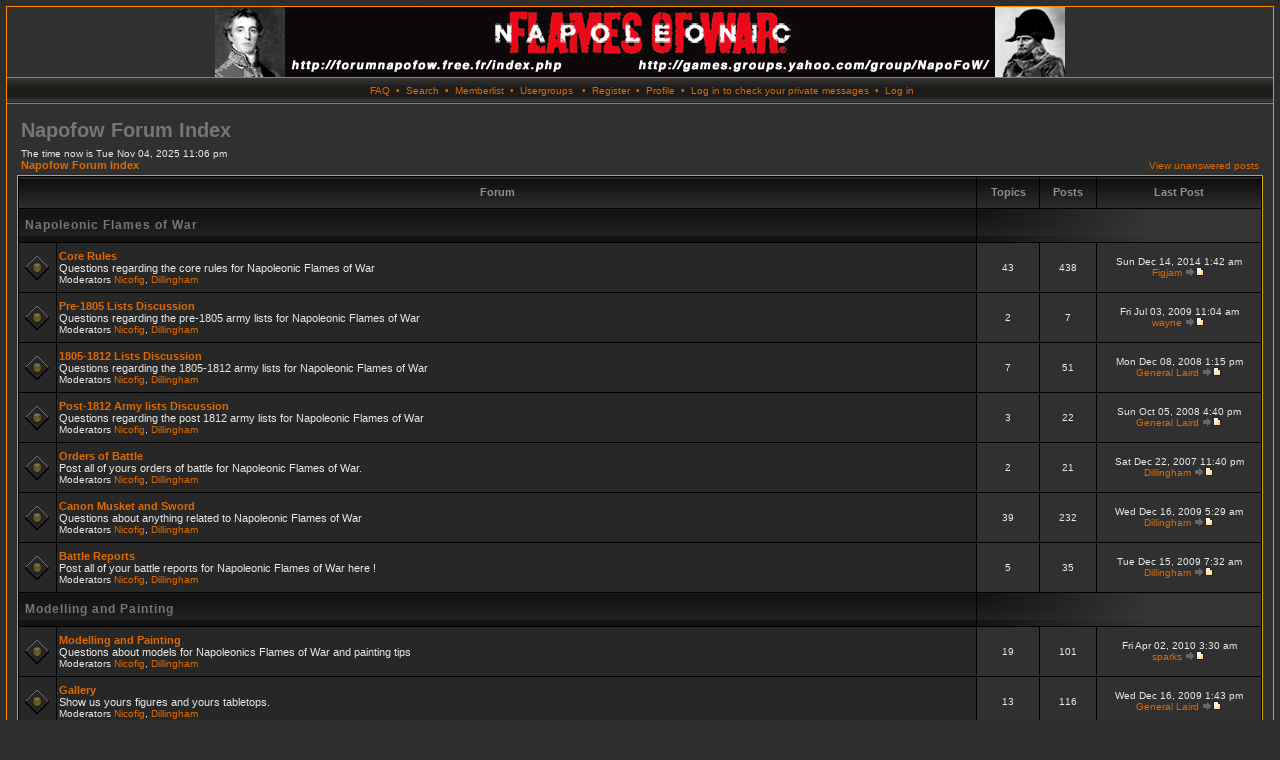

--- FILE ---
content_type: text/html
request_url: http://forumnapofow.free.fr/index.php?sid=072c6cf198e9f05a7089e49bb79d3412
body_size: 26289
content:
<?xml version="1.0" encoding="iso-8859-1"?>
<!DOCTYPE html PUBLIC "-//W3C//DTD XHTML 1.0 Transitional//EN" "http://www.w3.org/TR/xhtml1/DTD/xhtml1-transitional.dtd">
<html xmlns="http://www.w3.org/1999/xhtml" dir="ltr">
<head>
<meta http-equiv="Content-Type" content="text/html; charset=iso-8859-1" />
<meta http-equiv="Content-Style-Type" content="text/css" />

<link rel="top" href="./index.php?sid=ca7ae2c066317b57a814184f1e58d1ba" title="Napofow Forum Index" />
<link rel="search" href="./search.php?sid=ca7ae2c066317b57a814184f1e58d1ba" title="Search" />
<link rel="help" href="./faq.php?sid=ca7ae2c066317b57a814184f1e58d1ba" title="FAQ" />
<link rel="author" href="./memberlist.php?sid=ca7ae2c066317b57a814184f1e58d1ba" title="Memberlist" />

<title>Napofow :: Index</title>
<link rel="stylesheet" href="templates/fiblack/fiblack.css" type="text/css" />
</head>
<body>
<a name="top" id="top"></a>
<table class="bodyline" width="100%" cellspacing="0" cellpadding="0" border="0">
<tr>
<td>
<table class="topbkg" width="100%" cellspacing="0" cellpadding="0" border="0">
<div align="center"><a href="index.php?sid=ca7ae2c066317b57a814184f1e58d1ba"><img src="templates/fiblack/images/phpbb2_logo.jpg" border="0" alt="Napofow Forum Index" title="Napofow Forum Index" width="850" height="70" /></a></div>
</tr>
</table>
<table width="100%" border="0" cellspacing="0" cellpadding="2">
<tr>
<td align="center" class="topnav">&nbsp;<a href="faq.php?sid=ca7ae2c066317b57a814184f1e58d1ba">FAQ</a>&nbsp; &#8226;&nbsp; <a href="search.php?sid=ca7ae2c066317b57a814184f1e58d1ba">Search</a>
&nbsp;&#8226; &nbsp;<a href="memberlist.php?sid=ca7ae2c066317b57a814184f1e58d1ba">Memberlist</a>&nbsp; &#8226;
&nbsp;<a href="groupcp.php?sid=ca7ae2c066317b57a814184f1e58d1ba">Usergroups</a>
&nbsp; &#8226; &nbsp;<a href="profile.php?mode=register&amp;sid=ca7ae2c066317b57a814184f1e58d1ba">Register</a>
&nbsp;&#8226; &nbsp;<a href="profile.php?mode=editprofile&amp;sid=ca7ae2c066317b57a814184f1e58d1ba">Profile</a>&nbsp; &#8226; &nbsp;<a href="privmsg.php?folder=inbox&amp;sid=ca7ae2c066317b57a814184f1e58d1ba">Log in to check your private messages</a>&nbsp;
&#8226; &nbsp;<a href="login.php?sid=ca7ae2c066317b57a814184f1e58d1ba">Log in</a></td>
</tr>
</table>
<table width="100%" border="0" cellspacing="0" cellpadding="10">
<tr>
<td>
<table width="100%" cellspacing="2" cellpadding="2" border="0">
<tr>
	<td colspan="2" class="maintitle">Napofow Forum Index</td>
	</tr>
<tr>
<td valign="bottom" class="gensmall">
The time now is Tue Nov 04, 2025 11:06 pm<br />
<a href="index.php?sid=ca7ae2c066317b57a814184f1e58d1ba" class="nav">Napofow Forum Index</a></td>
<td align="right" valign="bottom" class="gensmall">
<a href="search.php?search_id=unanswered&amp;sid=ca7ae2c066317b57a814184f1e58d1ba">View unanswered posts</a><br />
</td>
</tr>
</table>
<table width="100%" cellpadding="2" cellspacing="1" border="0" class="forumline">
<tr>
<th colspan="2">Forum</th>
<th>Topics</th>
<th>Posts</th>
<th>Last Post</th>
</tr>
<tr>
<td class="cat" colspan="2"><a class="cattitle" href="index.php?c=1&amp;sid=ca7ae2c066317b57a814184f1e58d1ba">Napoleonic Flames of War</a></td>
<td class="rowpic" colspan="3"><img src="images/spacer.gif" alt="" width="280" height="12" /></td>
</tr>
<tr>
<td class="row1" height="45"><img src="templates/fiblack/images/folder.gif" width="25" height="25" class="imgfolder" alt="No new posts" title="No new posts" /></td>
<td class="row1" width="100%"><a href="viewforum.php?f=1&amp;sid=ca7ae2c066317b57a814184f1e58d1ba" class="nav">Core Rules</a><br />
<span class="genmed">Questions regarding the core rules for Napoleonic Flames of War<br />
</span><span class="gensmall">Moderators <a href="profile.php?mode=viewprofile&amp;u=2&amp;sid=ca7ae2c066317b57a814184f1e58d1ba">Nicofig</a>, <a href="profile.php?mode=viewprofile&amp;u=4&amp;sid=ca7ae2c066317b57a814184f1e58d1ba">Dillingham</a></span></td>
<td class="row2" align="center"><span class="gensmall">43</span></td>
<td class="row2" align="center"><span class="gensmall">438</span></td>
<td class="row2" align="center" nowrap="nowrap"><span class="gensmall">Sun Dec 14, 2014 1:42 am<br /><a href="profile.php?mode=viewprofile&amp;u=290&amp;sid=ca7ae2c066317b57a814184f1e58d1ba">Figjam</a> <a href="viewtopic.php?p=1401&amp;sid=ca7ae2c066317b57a814184f1e58d1ba#1401"><img src="templates/fiblack/images/icon_latest_reply.gif" width="18" height="9" class="imgspace" border="0" alt="View latest post" title="View latest post" /></a></span></td>
</tr>
<tr>
<td class="row1" height="45"><img src="templates/fiblack/images/folder.gif" width="25" height="25" class="imgfolder" alt="No new posts" title="No new posts" /></td>
<td class="row1" width="100%"><a href="viewforum.php?f=2&amp;sid=ca7ae2c066317b57a814184f1e58d1ba" class="nav">Pre-1805 Lists Discussion</a><br />
<span class="genmed">Questions regarding the pre-1805 army lists for Napoleonic Flames of War<br />
</span><span class="gensmall">Moderators <a href="profile.php?mode=viewprofile&amp;u=2&amp;sid=ca7ae2c066317b57a814184f1e58d1ba">Nicofig</a>, <a href="profile.php?mode=viewprofile&amp;u=4&amp;sid=ca7ae2c066317b57a814184f1e58d1ba">Dillingham</a></span></td>
<td class="row2" align="center"><span class="gensmall">2</span></td>
<td class="row2" align="center"><span class="gensmall">7</span></td>
<td class="row2" align="center" nowrap="nowrap"><span class="gensmall">Fri Jul 03, 2009 11:04 am<br /><a href="profile.php?mode=viewprofile&amp;u=22&amp;sid=ca7ae2c066317b57a814184f1e58d1ba">wayne</a> <a href="viewtopic.php?p=1331&amp;sid=ca7ae2c066317b57a814184f1e58d1ba#1331"><img src="templates/fiblack/images/icon_latest_reply.gif" width="18" height="9" class="imgspace" border="0" alt="View latest post" title="View latest post" /></a></span></td>
</tr>
<tr>
<td class="row1" height="45"><img src="templates/fiblack/images/folder.gif" width="25" height="25" class="imgfolder" alt="No new posts" title="No new posts" /></td>
<td class="row1" width="100%"><a href="viewforum.php?f=3&amp;sid=ca7ae2c066317b57a814184f1e58d1ba" class="nav">1805-1812 Lists Discussion</a><br />
<span class="genmed">Questions regarding the 1805-1812 army lists for Napoleonic Flames of War<br />
</span><span class="gensmall">Moderators <a href="profile.php?mode=viewprofile&amp;u=2&amp;sid=ca7ae2c066317b57a814184f1e58d1ba">Nicofig</a>, <a href="profile.php?mode=viewprofile&amp;u=4&amp;sid=ca7ae2c066317b57a814184f1e58d1ba">Dillingham</a></span></td>
<td class="row2" align="center"><span class="gensmall">7</span></td>
<td class="row2" align="center"><span class="gensmall">51</span></td>
<td class="row2" align="center" nowrap="nowrap"><span class="gensmall">Mon Dec 08, 2008 1:15 pm<br /><a href="profile.php?mode=viewprofile&amp;u=148&amp;sid=ca7ae2c066317b57a814184f1e58d1ba">General Laird</a> <a href="viewtopic.php?p=1312&amp;sid=ca7ae2c066317b57a814184f1e58d1ba#1312"><img src="templates/fiblack/images/icon_latest_reply.gif" width="18" height="9" class="imgspace" border="0" alt="View latest post" title="View latest post" /></a></span></td>
</tr>
<tr>
<td class="row1" height="45"><img src="templates/fiblack/images/folder.gif" width="25" height="25" class="imgfolder" alt="No new posts" title="No new posts" /></td>
<td class="row1" width="100%"><a href="viewforum.php?f=4&amp;sid=ca7ae2c066317b57a814184f1e58d1ba" class="nav">Post-1812 Army lists Discussion</a><br />
<span class="genmed">Questions regarding the post 1812 army lists for Napoleonic Flames of War<br />
</span><span class="gensmall">Moderators <a href="profile.php?mode=viewprofile&amp;u=2&amp;sid=ca7ae2c066317b57a814184f1e58d1ba">Nicofig</a>, <a href="profile.php?mode=viewprofile&amp;u=4&amp;sid=ca7ae2c066317b57a814184f1e58d1ba">Dillingham</a></span></td>
<td class="row2" align="center"><span class="gensmall">3</span></td>
<td class="row2" align="center"><span class="gensmall">22</span></td>
<td class="row2" align="center" nowrap="nowrap"><span class="gensmall">Sun Oct 05, 2008 4:40 pm<br /><a href="profile.php?mode=viewprofile&amp;u=148&amp;sid=ca7ae2c066317b57a814184f1e58d1ba">General Laird</a> <a href="viewtopic.php?p=1259&amp;sid=ca7ae2c066317b57a814184f1e58d1ba#1259"><img src="templates/fiblack/images/icon_latest_reply.gif" width="18" height="9" class="imgspace" border="0" alt="View latest post" title="View latest post" /></a></span></td>
</tr>
<tr>
<td class="row1" height="45"><img src="templates/fiblack/images/folder.gif" width="25" height="25" class="imgfolder" alt="No new posts" title="No new posts" /></td>
<td class="row1" width="100%"><a href="viewforum.php?f=14&amp;sid=ca7ae2c066317b57a814184f1e58d1ba" class="nav">Orders of Battle</a><br />
<span class="genmed">Post all of yours orders of battle for Napoleonic Flames of War.<br />
</span><span class="gensmall">Moderators <a href="profile.php?mode=viewprofile&amp;u=2&amp;sid=ca7ae2c066317b57a814184f1e58d1ba">Nicofig</a>, <a href="profile.php?mode=viewprofile&amp;u=4&amp;sid=ca7ae2c066317b57a814184f1e58d1ba">Dillingham</a></span></td>
<td class="row2" align="center"><span class="gensmall">2</span></td>
<td class="row2" align="center"><span class="gensmall">21</span></td>
<td class="row2" align="center" nowrap="nowrap"><span class="gensmall">Sat Dec 22, 2007 11:40 pm<br /><a href="profile.php?mode=viewprofile&amp;u=4&amp;sid=ca7ae2c066317b57a814184f1e58d1ba">Dillingham</a> <a href="viewtopic.php?p=821&amp;sid=ca7ae2c066317b57a814184f1e58d1ba#821"><img src="templates/fiblack/images/icon_latest_reply.gif" width="18" height="9" class="imgspace" border="0" alt="View latest post" title="View latest post" /></a></span></td>
</tr>
<tr>
<td class="row1" height="45"><img src="templates/fiblack/images/folder.gif" width="25" height="25" class="imgfolder" alt="No new posts" title="No new posts" /></td>
<td class="row1" width="100%"><a href="viewforum.php?f=5&amp;sid=ca7ae2c066317b57a814184f1e58d1ba" class="nav">Canon Musket and Sword</a><br />
<span class="genmed">Questions about anything related to Napoleonic Flames of War<br />
</span><span class="gensmall">Moderators <a href="profile.php?mode=viewprofile&amp;u=2&amp;sid=ca7ae2c066317b57a814184f1e58d1ba">Nicofig</a>, <a href="profile.php?mode=viewprofile&amp;u=4&amp;sid=ca7ae2c066317b57a814184f1e58d1ba">Dillingham</a></span></td>
<td class="row2" align="center"><span class="gensmall">39</span></td>
<td class="row2" align="center"><span class="gensmall">232</span></td>
<td class="row2" align="center" nowrap="nowrap"><span class="gensmall">Wed Dec 16, 2009 5:29 am<br /><a href="profile.php?mode=viewprofile&amp;u=4&amp;sid=ca7ae2c066317b57a814184f1e58d1ba">Dillingham</a> <a href="viewtopic.php?p=1386&amp;sid=ca7ae2c066317b57a814184f1e58d1ba#1386"><img src="templates/fiblack/images/icon_latest_reply.gif" width="18" height="9" class="imgspace" border="0" alt="View latest post" title="View latest post" /></a></span></td>
</tr>
<tr>
<td class="row1" height="45"><img src="templates/fiblack/images/folder.gif" width="25" height="25" class="imgfolder" alt="No new posts" title="No new posts" /></td>
<td class="row1" width="100%"><a href="viewforum.php?f=6&amp;sid=ca7ae2c066317b57a814184f1e58d1ba" class="nav">Battle Reports</a><br />
<span class="genmed">Post all of your battle reports for Napoleonic Flames of War here !<br />
</span><span class="gensmall">Moderators <a href="profile.php?mode=viewprofile&amp;u=2&amp;sid=ca7ae2c066317b57a814184f1e58d1ba">Nicofig</a>, <a href="profile.php?mode=viewprofile&amp;u=4&amp;sid=ca7ae2c066317b57a814184f1e58d1ba">Dillingham</a></span></td>
<td class="row2" align="center"><span class="gensmall">5</span></td>
<td class="row2" align="center"><span class="gensmall">35</span></td>
<td class="row2" align="center" nowrap="nowrap"><span class="gensmall">Tue Dec 15, 2009 7:32 am<br /><a href="profile.php?mode=viewprofile&amp;u=4&amp;sid=ca7ae2c066317b57a814184f1e58d1ba">Dillingham</a> <a href="viewtopic.php?p=1367&amp;sid=ca7ae2c066317b57a814184f1e58d1ba#1367"><img src="templates/fiblack/images/icon_latest_reply.gif" width="18" height="9" class="imgspace" border="0" alt="View latest post" title="View latest post" /></a></span></td>
</tr>
<tr>
<td class="cat" colspan="2"><a class="cattitle" href="index.php?c=2&amp;sid=ca7ae2c066317b57a814184f1e58d1ba">Modelling and Painting</a></td>
<td class="rowpic" colspan="3"><img src="images/spacer.gif" alt="" width="280" height="12" /></td>
</tr>
<tr>
<td class="row1" height="45"><img src="templates/fiblack/images/folder.gif" width="25" height="25" class="imgfolder" alt="No new posts" title="No new posts" /></td>
<td class="row1" width="100%"><a href="viewforum.php?f=7&amp;sid=ca7ae2c066317b57a814184f1e58d1ba" class="nav">Modelling and Painting</a><br />
<span class="genmed">Questions about models for Napoleonics Flames of War and painting tips<br />
</span><span class="gensmall">Moderators <a href="profile.php?mode=viewprofile&amp;u=2&amp;sid=ca7ae2c066317b57a814184f1e58d1ba">Nicofig</a>, <a href="profile.php?mode=viewprofile&amp;u=4&amp;sid=ca7ae2c066317b57a814184f1e58d1ba">Dillingham</a></span></td>
<td class="row2" align="center"><span class="gensmall">19</span></td>
<td class="row2" align="center"><span class="gensmall">101</span></td>
<td class="row2" align="center" nowrap="nowrap"><span class="gensmall">Fri Apr 02, 2010 3:30 am<br /><a href="profile.php?mode=viewprofile&amp;u=292&amp;sid=ca7ae2c066317b57a814184f1e58d1ba">sparks</a> <a href="viewtopic.php?p=1394&amp;sid=ca7ae2c066317b57a814184f1e58d1ba#1394"><img src="templates/fiblack/images/icon_latest_reply.gif" width="18" height="9" class="imgspace" border="0" alt="View latest post" title="View latest post" /></a></span></td>
</tr>
<tr>
<td class="row1" height="45"><img src="templates/fiblack/images/folder.gif" width="25" height="25" class="imgfolder" alt="No new posts" title="No new posts" /></td>
<td class="row1" width="100%"><a href="viewforum.php?f=8&amp;sid=ca7ae2c066317b57a814184f1e58d1ba" class="nav">Gallery</a><br />
<span class="genmed">Show us yours figures and yours tabletops.<br />
</span><span class="gensmall">Moderators <a href="profile.php?mode=viewprofile&amp;u=2&amp;sid=ca7ae2c066317b57a814184f1e58d1ba">Nicofig</a>, <a href="profile.php?mode=viewprofile&amp;u=4&amp;sid=ca7ae2c066317b57a814184f1e58d1ba">Dillingham</a></span></td>
<td class="row2" align="center"><span class="gensmall">13</span></td>
<td class="row2" align="center"><span class="gensmall">116</span></td>
<td class="row2" align="center" nowrap="nowrap"><span class="gensmall">Wed Dec 16, 2009 1:43 pm<br /><a href="profile.php?mode=viewprofile&amp;u=148&amp;sid=ca7ae2c066317b57a814184f1e58d1ba">General Laird</a> <a href="viewtopic.php?p=1387&amp;sid=ca7ae2c066317b57a814184f1e58d1ba#1387"><img src="templates/fiblack/images/icon_latest_reply.gif" width="18" height="9" class="imgspace" border="0" alt="View latest post" title="View latest post" /></a></span></td>
</tr>
<tr>
<td class="cat" colspan="2"><a class="cattitle" href="index.php?c=5&amp;sid=ca7ae2c066317b57a814184f1e58d1ba">Trades and Sales</a></td>
<td class="rowpic" colspan="3"><img src="images/spacer.gif" alt="" width="280" height="12" /></td>
</tr>
<tr>
<td class="row1" height="45"><img src="templates/fiblack/images/folder.gif" width="25" height="25" class="imgfolder" alt="No new posts" title="No new posts" /></td>
<td class="row1" width="100%"><a href="viewforum.php?f=15&amp;sid=ca7ae2c066317b57a814184f1e58d1ba" class="nav">Trades and Sales</a><br />
<span class="genmed">If you search  or if you sell some figures, it's here<br />
</span><span class="gensmall">Moderators <a href="profile.php?mode=viewprofile&amp;u=2&amp;sid=ca7ae2c066317b57a814184f1e58d1ba">Nicofig</a>, <a href="profile.php?mode=viewprofile&amp;u=4&amp;sid=ca7ae2c066317b57a814184f1e58d1ba">Dillingham</a></span></td>
<td class="row2" align="center"><span class="gensmall">3</span></td>
<td class="row2" align="center"><span class="gensmall">6</span></td>
<td class="row2" align="center" nowrap="nowrap"><span class="gensmall">Tue Sep 22, 2009 6:23 pm<br /><a href="profile.php?mode=viewprofile&amp;u=148&amp;sid=ca7ae2c066317b57a814184f1e58d1ba">General Laird</a> <a href="viewtopic.php?p=1361&amp;sid=ca7ae2c066317b57a814184f1e58d1ba#1361"><img src="templates/fiblack/images/icon_latest_reply.gif" width="18" height="9" class="imgspace" border="0" alt="View latest post" title="View latest post" /></a></span></td>
</tr>
<tr>
<td class="cat" colspan="2"><a class="cattitle" href="index.php?c=3&amp;sid=ca7ae2c066317b57a814184f1e58d1ba">History</a></td>
<td class="rowpic" colspan="3"><img src="images/spacer.gif" alt="" width="280" height="12" /></td>
</tr>
<tr>
<td class="row1" height="45"><img src="templates/fiblack/images/folder.gif" width="25" height="25" class="imgfolder" alt="No new posts" title="No new posts" /></td>
<td class="row1" width="100%"><a href="viewforum.php?f=9&amp;sid=ca7ae2c066317b57a814184f1e58d1ba" class="nav">Armies</a><br />
<span class="genmed">For posting historical information about the armies in Napoleonics Flames of War<br />
</span><span class="gensmall">Moderators <a href="profile.php?mode=viewprofile&amp;u=2&amp;sid=ca7ae2c066317b57a814184f1e58d1ba">Nicofig</a>, <a href="profile.php?mode=viewprofile&amp;u=4&amp;sid=ca7ae2c066317b57a814184f1e58d1ba">Dillingham</a></span></td>
<td class="row2" align="center"><span class="gensmall">7</span></td>
<td class="row2" align="center"><span class="gensmall">55</span></td>
<td class="row2" align="center" nowrap="nowrap"><span class="gensmall">Tue May 26, 2009 4:33 pm<br /><a href="profile.php?mode=viewprofile&amp;u=148&amp;sid=ca7ae2c066317b57a814184f1e58d1ba">General Laird</a> <a href="viewtopic.php?p=1329&amp;sid=ca7ae2c066317b57a814184f1e58d1ba#1329"><img src="templates/fiblack/images/icon_latest_reply.gif" width="18" height="9" class="imgspace" border="0" alt="View latest post" title="View latest post" /></a></span></td>
</tr>
<tr>
<td class="row1" height="45"><img src="templates/fiblack/images/folder.gif" width="25" height="25" class="imgfolder" alt="No new posts" title="No new posts" /></td>
<td class="row1" width="100%"><a href="viewforum.php?f=10&amp;sid=ca7ae2c066317b57a814184f1e58d1ba" class="nav">Battles</a><br />
<span class="genmed">For posting information regarding napoleonic battles<br />
</span><span class="gensmall">Moderators <a href="profile.php?mode=viewprofile&amp;u=2&amp;sid=ca7ae2c066317b57a814184f1e58d1ba">Nicofig</a>, <a href="profile.php?mode=viewprofile&amp;u=4&amp;sid=ca7ae2c066317b57a814184f1e58d1ba">Dillingham</a></span></td>
<td class="row2" align="center"><span class="gensmall">2</span></td>
<td class="row2" align="center"><span class="gensmall">10</span></td>
<td class="row2" align="center" nowrap="nowrap"><span class="gensmall">Fri Oct 10, 2008 3:04 am<br /><a href="profile.php?mode=viewprofile&amp;u=290&amp;sid=ca7ae2c066317b57a814184f1e58d1ba">Figjam</a> <a href="viewtopic.php?p=1270&amp;sid=ca7ae2c066317b57a814184f1e58d1ba#1270"><img src="templates/fiblack/images/icon_latest_reply.gif" width="18" height="9" class="imgspace" border="0" alt="View latest post" title="View latest post" /></a></span></td>
</tr>
<tr>
<td class="cat" colspan="2"><a class="cattitle" href="index.php?c=4&amp;sid=ca7ae2c066317b57a814184f1e58d1ba">Forum</a></td>
<td class="rowpic" colspan="3"><img src="images/spacer.gif" alt="" width="280" height="12" /></td>
</tr>
<tr>
<td class="row1" height="45"><img src="templates/fiblack/images/folder.gif" width="25" height="25" class="imgfolder" alt="No new posts" title="No new posts" /></td>
<td class="row1" width="100%"><a href="viewforum.php?f=12&amp;sid=ca7ae2c066317b57a814184f1e58d1ba" class="nav">Suggestions</a><br />
<span class="genmed">If you have some suggestions for the forum.<br />
</span><span class="gensmall">Moderators <a href="profile.php?mode=viewprofile&amp;u=2&amp;sid=ca7ae2c066317b57a814184f1e58d1ba">Nicofig</a>, <a href="profile.php?mode=viewprofile&amp;u=4&amp;sid=ca7ae2c066317b57a814184f1e58d1ba">Dillingham</a></span></td>
<td class="row2" align="center"><span class="gensmall">1</span></td>
<td class="row2" align="center"><span class="gensmall">2</span></td>
<td class="row2" align="center" nowrap="nowrap"><span class="gensmall">Sun Sep 30, 2007 2:26 am<br /><a href="profile.php?mode=viewprofile&amp;u=4&amp;sid=ca7ae2c066317b57a814184f1e58d1ba">Dillingham</a> <a href="viewtopic.php?p=742&amp;sid=ca7ae2c066317b57a814184f1e58d1ba#742"><img src="templates/fiblack/images/icon_latest_reply.gif" width="18" height="9" class="imgspace" border="0" alt="View latest post" title="View latest post" /></a></span></td>
</tr>
<tr>
<td class="row1" height="45"><img src="templates/fiblack/images/folder.gif" width="25" height="25" class="imgfolder" alt="No new posts" title="No new posts" /></td>
<td class="row1" width="100%"><a href="viewforum.php?f=13&amp;sid=ca7ae2c066317b57a814184f1e58d1ba" class="nav">Bugs</a><br />
<span class="genmed">If you have some bugs with the website or the forum<br />
</span><span class="gensmall">Moderators <a href="profile.php?mode=viewprofile&amp;u=2&amp;sid=ca7ae2c066317b57a814184f1e58d1ba">Nicofig</a>, <a href="profile.php?mode=viewprofile&amp;u=4&amp;sid=ca7ae2c066317b57a814184f1e58d1ba">Dillingham</a></span></td>
<td class="row2" align="center"><span class="gensmall">0</span></td>
<td class="row2" align="center"><span class="gensmall">0</span></td>
<td class="row2" align="center" nowrap="nowrap"><span class="gensmall">No Posts</span></td>
</tr>
<tr>
<td class="row1" height="45"><img src="templates/fiblack/images/folder.gif" width="25" height="25" class="imgfolder" alt="No new posts" title="No new posts" /></td>
<td class="row1" width="100%"><a href="viewforum.php?f=16&amp;sid=ca7ae2c066317b57a814184f1e58d1ba" class="nav">The Baggage Train</a><br />
<span class="genmed">Bring your dice and your pay.
Grab some grog and a wench.
This is the place to relax a bit.<br />
</span><span class="gensmall">&nbsp; &nbsp;</span></td>
<td class="row2" align="center"><span class="gensmall">1</span></td>
<td class="row2" align="center"><span class="gensmall">1</span></td>
<td class="row2" align="center" nowrap="nowrap"><span class="gensmall">Mon Sep 26, 2011 6:23 pm<br /><a href="profile.php?mode=viewprofile&amp;u=137&amp;sid=ca7ae2c066317b57a814184f1e58d1ba">HobbyDr</a> <a href="viewtopic.php?p=1395&amp;sid=ca7ae2c066317b57a814184f1e58d1ba#1395"><img src="templates/fiblack/images/icon_latest_reply.gif" width="18" height="9" class="imgspace" border="0" alt="View latest post" title="View latest post" /></a></span></td>
</tr>
</table>
<br />
<table width="100%" cellpadding="2" cellspacing="1" border="0" class="forumline">
<tr>
<td class="cat" colspan="2"><a href="viewonline.php?sid=ca7ae2c066317b57a814184f1e58d1ba">Who is Online</a></td>
</tr>
<tr>
<td class="row1" rowspan="3"><img src="templates/fiblack/images/whosonline.gif" alt="Who is Online" width="25" height="25" class="imgfolder" title="Who is Online" />
</td>
<td class="row1" width="100%"><span class="gensmall">Our users have posted a total of <b>1118</b> articles<br />
We have <b>139</b> registered users<br />
The newest registered user is <b><a href="profile.php?mode=viewprofile&amp;u=320&amp;sid=ca7ae2c066317b57a814184f1e58d1ba">danielmiller</a></b></span></td>
</tr>
<tr>
<td class="row1"><span class="gensmall">In total there are <b>20</b> users online :: 0 Registered, 0 Hidden and 20 Guests &nbsp; [ <strong><span style="color:#ffa34f">Administrator</span></strong>
] &nbsp; [ <strong><span style="color:#006699">Moderator</span></strong> ]<br />
Most users ever online was <b>834</b> on Sat Oct 11, 2025 7:54 am<br />
Registered Users: None</span></td>
</tr>
<tr>
<td height="20" class="row1"><span class="gensmall">This data is based on users active over the past five minutes</span></td>
</tr>
</table>
<br />
<form method="post" action="login.php?sid=ca7ae2c066317b57a814184f1e58d1ba">
<table width="100%" cellpadding="3" cellspacing="1" border="0" class="forumline">
<tr>
<td class="cat">Log in</td>
</tr>
<tr>
<td class="row1" align="center">
<table border="0" cellspacing="0" cellpadding="2">
<tr>
<td class="gensmall">Username:&nbsp;</td>
<td><input class="post" type="text" name="username" size="10" /></td>
<td class="gensmall">&nbsp;&nbsp;&nbsp;Password:</td>
<td><input class="post" type="password" name="password" size="10" maxlength="32" /></td>
<td class="gensmall">&nbsp;&nbsp;&nbsp;Log me on automatically each visit</td>
<td><input class="text" type="checkbox" name="autologin" /></td>
<td>&nbsp;&nbsp;<input type="submit" class="mainoption" name="login" value="Log in" /></td>
</tr>
</table></td>
</tr>
</table>
</form>
<table width="100%" cellspacing="2" cellpadding="2" border="0">
<tr>
<td class="nav"><a href="index.php?sid=ca7ae2c066317b57a814184f1e58d1ba">Napofow Forum Index</a></td>
</tr>
</table>
<br />
<table border="0" align="center" cellpadding="0" cellspacing="3">
<tr>
<td><img src="templates/fiblack/images/folder_new.gif" width="25" height="25" class="imgfolder" alt="New posts" title="New posts" /></td>
<td class="gensmall">New posts</td>
<td>&nbsp;</td>
<td><img src="templates/fiblack/images/folder.gif" width="25" height="25" class="imgfolder" alt="No new posts" title="No new posts" /></td>
<td class="gensmall">No new posts</td>
<td>&nbsp;</td>
<td><img src="templates/fiblack/images/folder_lock.gif" width="25" height="25" class="imgfolder" alt="Forum is locked" title="Forum is locked" /></td>
<td class="gensmall">Forum is locked</td>
</tr>
</table>
<div align="center" class="gensmall"><br /><br />
<!--
We request you retain the full copyright notice below including the link to www.phpbb.com.
This not only gives respect to the large amount of time given freely by the developers
but also helps build interest, traffic and use of phpBB 2.0. If you cannot (for good
reason) retain the full copyright we request you at least leave in place the
Powered by phpBB  line, with phpBB linked to www.phpbb.com. If you refuse
to include even this then support on our forums may be affected.

The phpBB Group : 2002
// -->
Powered by <a href="http://www.phpbb.com/" target="_phpbb">phpBB</a> &copy; 2001, 2005 phpBB Group :: FI Theme ::
All times are GMT<br />
</div>
<a name="bot" id="bot"></a></td></tr></table></td></tr></table>
</body>
</html>
